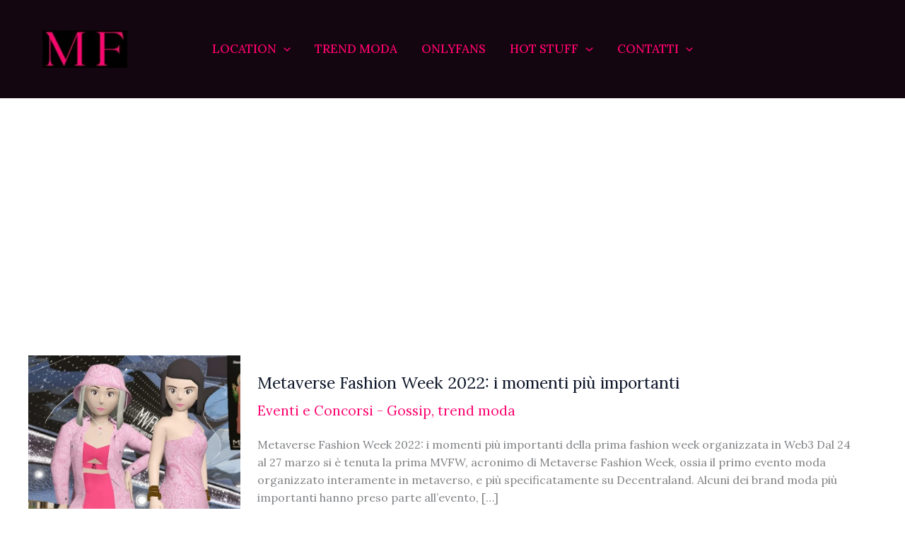

--- FILE ---
content_type: text/html; charset=utf-8
request_url: https://www.google.com/recaptcha/api2/aframe
body_size: 267
content:
<!DOCTYPE HTML><html><head><meta http-equiv="content-type" content="text/html; charset=UTF-8"></head><body><script nonce="OXEu94jBBtgl326uYunhLw">/** Anti-fraud and anti-abuse applications only. See google.com/recaptcha */ try{var clients={'sodar':'https://pagead2.googlesyndication.com/pagead/sodar?'};window.addEventListener("message",function(a){try{if(a.source===window.parent){var b=JSON.parse(a.data);var c=clients[b['id']];if(c){var d=document.createElement('img');d.src=c+b['params']+'&rc='+(localStorage.getItem("rc::a")?sessionStorage.getItem("rc::b"):"");window.document.body.appendChild(d);sessionStorage.setItem("rc::e",parseInt(sessionStorage.getItem("rc::e")||0)+1);localStorage.setItem("rc::h",'1769070844217');}}}catch(b){}});window.parent.postMessage("_grecaptcha_ready", "*");}catch(b){}</script></body></html>